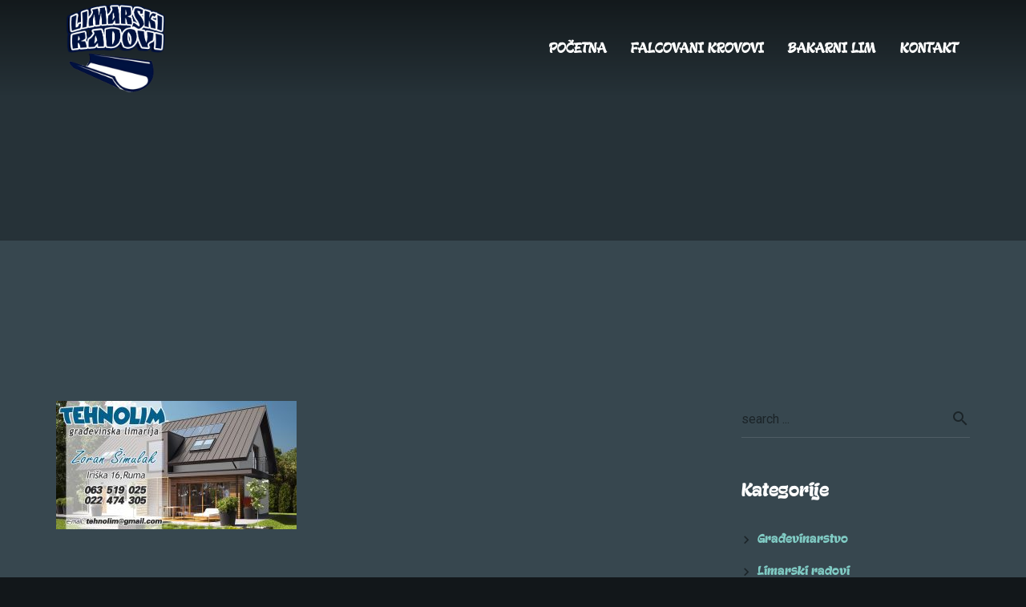

--- FILE ---
content_type: text/css
request_url: https://www.limarskiradovi.com/wp-content/uploads/font-organizer/fo-declarations.css?ver=6.8.3
body_size: -84
content:
/* This Awesome CSS file was created by Font Orgranizer from Hive :) */


@font-face {
    font-family: 'Gecko';
    
    src: url('//www.limarskiradovi.com/wp-content/uploads/font-organizer/Gecko_PersonalUseOnly.ttf') format('truetype');
font-weight: normal;
}


--- FILE ---
content_type: text/css
request_url: https://www.limarskiradovi.com/wp-content/uploads/font-organizer/fo-elements.css?ver=6.8.3
body_size: -133
content:
/* This Awesome CSS file was created by Font Orgranizer from Hive :) */

h1 { font-family: 'Gecko'!important;   }
h2 { font-family: 'Gecko'!important;   }
h3 { font-family: 'Gecko'!important;   }
h4 { font-family: 'Gecko'!important;   }
h5 { font-family: 'Gecko'!important;   }
h6 { font-family: 'Gecko'!important;   }
a { font-family: 'Gecko'!important;   }


--- FILE ---
content_type: text/css
request_url: https://www.limarskiradovi.com/wp-content/themes/Zephyr/css/responsive.css?ver=3.0
body_size: 4558
content:
/*
----------------------------------------------------------------

ZEPHYR responsive styles

Copyright 2015 UpSolution
http://us-themes.com/

NOTE: DO NOT EDIT THIS FILE!
THIS FILE IS REPLACED DURING AUTO-UPDATES
AND ANY CHANGES MADE HERE WILL BE OVERWRITTEN.

----------------------------------------------------------------
*/

body {
	overflow-x: hidden;
	min-width: 0 !important;
	}
.header_hor .l-header.pos_fixed {
	min-width: 0 !important;
	}

/* Below 1279
   ========================================================================== */
   
@media (max-width: 1279px) {

.g-cols > .one-half .w-blog:not(.cols_1) .w-blog-post {
	width: 100%;
	}
.header_ver .l-canvas.sidebar_none .w-blog-post,
.header_ver .l-canvas.sidebar_none .w-blog-post,
.w-blog.cols_4 .w-blog-post {
	width: 50%;
	}
.w-blog.cols_5 .w-blog-post,
.l-content .w-portfolio.cols_4 .w-portfolio-item,
.l-content .w-portfolio.cols_5 .w-portfolio-item,
.woocommerce.columns-4 .products .product,
.woocommerce.columns-5 .products .product {
	width: 33.3333%;
	}
.l-content .w-portfolio.cols_4 .w-portfolio-item.size_2x1,
.l-content .w-portfolio.cols_4 .w-portfolio-item.size_2x2,
.l-content .w-portfolio.cols_5 .w-portfolio-item.size_2x1,
.l-content .w-portfolio.cols_5 .w-portfolio-item.size_2x2 {
	width: 66.6666%;
	}
}

/* Below 1024
   ========================================================================== */

@media (max-width: 1024px) {

.l-titlebar.size_large .l-titlebar-h,
.l-titlebar.size_huge .l-titlebar-h,
.l-sidebar,
.l-section-h {
	padding: 40px 0;
	}
.l-section.height_small .l-section-h {
	padding: 20px 0;
	}
.l-section.height_large .l-section-h {
	padding: 60px 0;
	}
.l-section.height_huge .l-section-h {
	padding: 80px 0;
	}

.l-subfooter.at_top {
	padding-top: 40px;
	padding-bottom: 10px;
	}
.l-subfooter.at_bottom {
	padding-top: 25px;
	padding-bottom: 10px;
	}
	.l-subfooter.at_bottom .w-copyright,
	.l-subfooter.at_bottom .w-menu {
		float: none;
		margin-bottom: 15px;
		}

.w-btn.size_large,
input.w-btn.size_large,
button.w-btn.size_large {
	padding: 12px 36px;
	font-size: 15px;
	}

.w-logos.type_grid.cols_5 .w-logos-item,
.w-logos.type_grid.cols_6 .w-logos-item {
	width: 33.3333%;
	}
.w-logos.type_grid.cols_7 .w-logos-item,
.w-logos.type_grid.cols_8 .w-logos-item {
	width: 25%;
	}
	
.w-separator.size_small {
	margin: 20px 0;
	}
.w-separator.type_invisible.size_small {
	margin: 6px 0;
	}
.w-separator.size_medium {
	margin: 30px 0;
	}
.w-separator.type_invisible.size_medium {
	margin: 10px 0;
	}
.w-separator.size_large {
	margin: 40px 0;
	}
.w-separator.type_invisible.size_large {
	margin: 18px 0;
	}
.w-separator.size_huge {
	margin: 50px 0;
	}
.w-separator.type_invisible.size_huge {
	margin: 28px 0;
	}

.l-section.width_full .g-cols:not(.offset_none) .full-width > .wpb_text_column,
.l-section.width_full .g-cols:not(.offset_none) .w-tabs-section.no_indents .w-tabs-section-content-h > .wpb_text_column {
	padding: 0 3%;
	}
	
.woocommerce div.product .summary {
	margin-bottom: 20px;
	}
.woocommerce .sidebar_none .variations_form .variations td.label {
	width: auto;
	}
.woocommerce .sidebar_none .variations_form .single_variation_wrap {
	padding-left: 0;
	}
.woocommerce .cart .group_table td.label {
	font-size: 16px;
	}
.sidebar_none .woocommerce-tabs {
	clear: both;
	float: none;
	width: 100%;
	}
.woocommerce .cart_totals td,
.woocommerce .cart_totals th {
	font-size: inherit;
	line-height: inherit;
	}
}



/* Below 900
   ========================================================================== */
   
@media (max-width: 900px) {

/* Hide vertical header */
.header_ver.header-show {
	overflow: hidden;
	}
.header_ver .w-header-show {
	display: block;
	}
.header_ver.admin-bar .w-header-show {
	top: 56px;
	}
	.header_ver .l-header {
		bottom: 0;
		overflow-y: auto;
		-webkit-overflow-scrolling: touch;
		box-shadow: 4px 0 5px -2px rgba(0,0,0,0), 2px 0 1px -1px rgba(0,0,0,0);
		transition: transform 0.3s, box-shadow 0.3s;
		-webkit-transform: translate3d(-100%,0,0);
				transform: translate3d(-100%,0,0);
		}
	.header_ver.header-show .l-header {
		box-shadow: 4px 0 5px -2px rgba(0,0,0,0.1), 2px 0 1px -1px rgba(0,0,0,0.05);
		-webkit-transform: translate3d(0,0,0);
				transform: translate3d(0,0,0);
		}
	.header_ver .l-canvas:after {
		content: '';
		position: fixed;
		z-index: 110;
		top: 0;
		left: 0;
		right: 0;
		bottom: 0;
		visibility: hidden;
		pointer-events: none;
		background-color: rgba(0,0,0,0);
		transition: all 0.3s;
		}
	.header_ver.header-show .l-canvas:after {
		visibility: visible;
		pointer-events: auto;
		background-color: rgba(0,0,0,0.75);
		}
		
.header_hor .l-subheader {
	padding-left: 15px !important;
	padding-right: 15px !important;
	}

.l-header.bg_transparent ~ .l-titlebar.size_large,
.l-header.bg_transparent ~ .l-titlebar.size_huge {
	padding-bottom: 0;
	}

.l-sidebar,
.l-content {
	float: none !important;
	width: 100% !important;
	}
	
.w-nav.type_desktop [class*="columns"] .w-nav-list.level_2,
.w-nav.type_desktop [class*="columns"] .w-nav-item.level_2 {
	padding: 0;
	}
.w-nav.type_desktop [class*="columns"] .w-nav-item.menu-item-has-children.level_2 {
	margin: 10px 0;
	}
.w-nav.type_desktop .columns_3 .w-nav-item.level_2,
.w-nav.type_desktop .columns_4 .w-nav-item.level_2,
.w-nav.type_desktop .columns_5 .w-nav-item.level_2 {
	width: 50%;
	}

.l-section.preview_modern .w-blog:after {
	height: 100%;
	}
.sidebar_none .l-header.bg_transparent.pos_static + .l-main .l-section.preview_trendy .w-blog {
	padding-top: 10%;
	}
	
.w-blog.cols_3 .w-blog-post,
.w-blog.cols_3.layout_masonry .w-blog-post,
.w-blog.cols_5 .w-blog-post,
.l-content .w-portfolio:not(.cols_2) .w-portfolio-item {
	width: 50%;
	}
.l-content .w-portfolio:not(.cols_2) .w-portfolio-item.size_2x1,
.l-content .w-portfolio:not(.cols_2) .w-portfolio-item.size_2x2 {
	width: 100%;
	}
	
.mfp-container:after {
	font-size: 42px;
	line-height: 60px;
	width: 60px;
	}
	
.wpb_column.wooproduct,
.woocommerce .products .product {
	width: 50% !important;
	}
}



/* Below 767
   ========================================================================== */

@media (max-width: 767px) {

h1, h2, h3, h4, h5, h6 {
	margin-bottom: 1rem;
	}
img.alignleft,
img.alignright,
.wp-caption.alignleft,
.wp-caption.alignright {
	float: none;
	display: block;
	margin: 0 0 20px;
	}

.l-navigation {
	display: none;
	}

.w-actionbox {
	padding: 20px;
	}
.w-actionbox.controls_right {
	display: block;
	text-align: center;
	}
	.w-actionbox.controls_right .w-actionbox-text {
		display: block;
		}
	.w-actionbox.controls_right .w-actionbox-controls {
		display: block;
		text-align: center;
		padding: 20px 0 0;
		white-space: normal;
		}
		.w-actionbox.controls_right .w-btn {
			margin-left: 5px;
			margin-right: 5px;
			}
		
.l-section.height_auto .g-cols:not(.offset_none) .w-blog.layout_classic .w-blog-list,
.l-section.height_auto .g-cols:not(.offset_none) .w-blog.layout_smallcircle .w-blog-list,
.l-section.height_auto .g-cols:not(.offset_none) .w-blog.layout_smallsquare .w-blog-list,
.l-section.height_auto .g-cols:not(.offset_none) .w-blog.layout_latest .w-blog-list,
.l-section.height_auto .g-cols:not(.offset_none) .w-blog.layout_compact .w-blog-list {
	margin-top: 25px;
	}
.l-section.width_full .g-cols:not(.offset_none) .w-blog.layout_classic .w-blog-list,
.l-section.width_full .g-cols:not(.offset_none) .w-blog.layout_smallcircle .w-blog-list,
.l-section.width_full .g-cols:not(.offset_none) .w-blog.layout_smallsquare .w-blog-list,
.l-section.width_full .g-cols:not(.offset_none) .w-blog.layout_latest .w-blog-list,
.l-section.width_full .g-cols:not(.offset_none) .w-blog.layout_compact .w-blog-list {
	margin-left: 0;
	margin-right: 0;
	}
.w-blog-post {
	width: 100% !important;
	}
.w-blog.layout_classic.cols_1 .w-blog-post,
.w-blog.layout_smallcircle.cols_1 .w-blog-post,
.w-blog.layout_smallsquare.cols_1 .w-blog-post {
	margin-bottom: 50px;
	}
.w-blog.layout_related .w-blog-post {
	float: none;
	margin-bottom: 20px;
	}
.w-blog.layout_related .w-blog-post:last-child {
	margin-bottom: 0;
	}

.g-filters-item {
	font-size: 13px;
	padding: 8px 14px 6px;
	}

.w-gallery-list {
	text-align: center;
	}
.w-gallery.cols_5 .w-gallery-item,
.w-gallery.cols_6 .w-gallery-item,
.w-gallery.cols_7 .w-gallery-item,
.w-gallery.cols_8 .w-gallery-item,
.w-gallery.cols_9 .w-gallery-item,
.w-gallery.cols_10 .w-gallery-item {
	width: 25%;
	}
	
.w-logos.type_grid.cols_3 .w-logos-item,
.w-logos.type_grid.cols_4 .w-logos-item,
.w-logos.type_grid.cols_5 .w-logos-item,
.w-logos.type_grid.cols_6 .w-logos-item,
.w-logos.type_grid.cols_7 .w-logos-item,
.w-logos.type_grid.cols_8 .w-logos-item {
	width: 50%;
	}
	
.w-pricing,
.w-pricing-item {
	display: block;
	}

.w-search.layout_fullscreen .w-search-form-field {
	line-height: 60px;
	margin-top: -30px;
	}
	.w-search.layout_fullscreen input {
		font-size: 30px;
		}
.w-search.layout_fullscreen .w-search-close {
	line-height: 80px;
	width: 80px;
	}
	
.w-tabs-item,
.w-tabs-section-header {
	font-size: 16px !important;
	line-height: 24px;
	}
.w-tabs-section-control {
	line-height: 24px;
	height: 24px;
	margin-top: -12px;
	}
.w-tabs-section.with_icon i + .w-tabs-section-title,
.w-tabs-section.with_icon .w-tabs-section-title + i {
	margin-left: 10px;
	}
.rtl .w-tabs-section.with_icon i + .w-tabs-section-title,
.rtl .w-tabs-section.with_icon .w-tabs-section-title + i {
	margin-right: 10px;
	}

.page-404:before {
	font-size: 100px;
	}
	
.wpb_single_image {
	margin-bottom: 20px;
	}
	
.woocommerce .col2-set .col-1,
.woocommerce .col2-set .col-2,
.woocommerce .form-row-first,
.woocommerce .form-row-last,
.woocommerce .checkout .shop_table,
.woocommerce #payment {
	float: none;
	width: 100%;
	}
.woocommerce .login,
.woocommerce .checkout_coupon,
.woocommerce .register {
	padding: 20px 25px 4px;
	}
.woocommerce .login .form-row-first,
.woocommerce .checkout_coupon .form-row-first,
.woocommerce .register .form-row-first {
	margin-bottom: 10px;
	}
.woocommerce .col2-set .col-1,
.woocommerce .checkout .shop_table {
	margin-bottom: 30px;
	}
.woocommerce .woocommerce-result-count {
	margin-top: 12px;
	}
.woocommerce .woocommerce-ordering {
	float: left;
	}
.woocommerce div.product .onsale {
	left: auto;
	right: 10%;
	margin: 0;
	}
.woocommerce div.product .images {
	float: none;
	width: 100%;
	max-width: 450px;
	margin-left: auto;
	margin-right: auto;
	margin-bottom: 20px;
	}
.woocommerce div.product .summary {
	float: none;
	width: 100% !important;
	}
.woocommerce-tabs .tabs a {
	font-size: 16px;
	line-height: 26px;
	padding: 10px 20px;
	}
.woocommerce .product-thumbnail {
	display: none !important;
	}
.woocommerce .shop_table.cart td.product-name {
	padding-right: 0;
	}
.woocommerce .shop_table.cart td.product-quantity {
	padding-left: 0;
	padding-right: 0;
	}
.woocommerce .cart_totals {
	float: none;
	width: 100%;
	}
.woocommerce ul.order_details li {
	margin-right: 0;
	border: none;
	}
.woocommerce .shop_table.my_account_orders {
	display: block;
	margin-bottom: 0;
	border: none;
	}
	.woocommerce .shop_table.my_account_orders thead {
		display: none;
		}
	.woocommerce .shop_table.my_account_orders tbody,
	.woocommerce .shop_table.my_account_orders tr {
		display: block;
		}
	.woocommerce .shop_table.my_account_orders td {
		display: inline-block;
		padding: 0 15px 6px 0;
		border: none;
		}
	.woocommerce .shop_table.my_account_orders .order-actions {
		display: block;
		text-align: left;
		padding-bottom: 20px;
		}
		.woocommerce .shop_table.my_account_orders .order-actions .button {
			margin: 0 4px 0 0;
			}
.woocommerce .addresses .title .edit {
	margin-top: 6px;
	}
}



/* Below 600
   ========================================================================== */
   
@media (max-width: 600px) {

.admin-bar .l-header.sticky {
	top: 0; /* fix when WP admin bar is enabled */
	}
	
.g-cols.offset_none > div {
	padding: 25px;
	}
	
.header_ver .l-header {
	width: 280px;
	}
.header_ver .w-search.layout_simple {
	width: 240px;
	}
.header_ver .w-search.layout_modern.active {
	width: 266px;
	}
.w-header-show {
	top: 10px;
	right: 10px;
	}
.w-toplink {
	right: 10px;
	bottom: 10px;
	}
	
.l-titlebar.size_small .l-titlebar-h,
.l-titlebar.size_medium .l-titlebar-h {
	display: block;
	text-align: center;
	}
	.l-titlebar.size_small h1,
	.l-titlebar.size_medium h1,
	.l-titlebar.size_small p,
	.l-titlebar.size_medium p {
		display: block;
		margin-left: 0 !important;
		margin-right: 0 !important;
		}
	.l-titlebar.size_small .g-nav,
	.l-titlebar.size_medium .g-nav {
		display: inline-block;
		vertical-align: top;
		margin: 8px 0 -8px;
		}
	
.l-subfooter,
.l-titlebar,
.l-canvas.sidebar_left .l-main,
.l-canvas.sidebar_right .l-main,
.l-canvas.sidebar_none .l-section {
	padding-left: 25px;
	padding-right: 25px;
	}
.l-titlebar.size_large .l-titlebar-h,
.l-titlebar.size_huge .l-titlebar-h,
.l-sidebar,
.l-section-h,
.l-section.height_large .l-section-h,
.l-section.height_huge .l-section-h {
	padding: 25px 0;
	}
.sidebar_left .l-section.preview_modern + .l-section .l-section-h,
.sidebar_right .l-section.preview_modern + .l-section .l-section-h {
	padding-top: 25px;
	}
	.l-section.preview_modern .w-blog {
		padding: 40% 25px 20px;
		}
	.l-section.preview_trendy .w-blog {
		padding: 24% 25px;
		}
	.l-section.preview_basic .w-blog-post-preview {
		margin-bottom: 15px;
		}
.l-section.for_author .l-section-h,
.l-section.for_related .l-section-h {
	padding: 25px;
	}
.l-section.for_tags .l-section-h {
	padding-bottom: 25px;
	}
.single-post .l-canvas.sidebar_none .l-section.for_comments {
	margin-top: 25px;
	}
	.l-canvas.sidebar_none .l-section.for_comments .l-section-h {
		padding: 25px 0;
		}

.header_hor .w-nav.type_mobile .w-nav-list.level_1 {
	left: -15px;
	right: -15px;
	padding-left: 5px;
	padding-right: 5px;
	}
	
.w-blog.layout_smallcircle .w-blog-post-preview,
.w-blog.layout_smallsquare .w-blog-post-preview {
	float: none;
	width: 100%;
	margin-bottom: 20px;
	}
.w-blog.layout_smallcircle .w-blog-post-body,
.w-blog.layout_smallsquare .w-blog-post-body {
	margin-left: 0 !important;
	margin-right: 0 !important;
	}
	
.w-comments-childlist {
	margin-left: 15px;
	}
.rtl .w-comments-childlist {
	margin-right: 15px;
	}
	
.widget_us_portfolio .w-portfolio.cols_4 .w-portfolio-item,
.widget_us_portfolio .w-portfolio.cols_5 .w-portfolio-item {
	width: 33.3333%;
	}

.header_hor .w-search.layout_simple,
.header_hor .w-search.layout_modern {
	position: static;
	overflow: visible;
	margin-left: 0;
	margin-right: 0;
	padding: 0;
	min-width: 0;
	width: auto !important;
	}
	.header_hor .l-subheader-cell.at_left .w-search.layout_simple:first-child {
		margin-left: -12px;
		}
	.header_hor .l-subheader-cell.at_right .w-search.layout_simple:last-child {
		margin-right: -12px;
		}
	.header_hor .w-search.layout_simple .w-search-open,
	.header_hor .w-search.layout_modern .w-search-open {
		display: block;
		position: static;
		transform: none;
		}
	.header_hor .w-search.layout_simple .w-search-form,
	.header_hor .w-search.layout_modern .w-search-form {
		position: absolute;
		top: 0;
		left: -25px;
		right: -25px;
		height: 0;
		overflow: hidden;
		border-radius: 0;
		opacity: 1;
		z-index: 100;
		transition: height 0.3s cubic-bezier(.4,0,.2,1);
		}
	.header_hor .w-search.layout_simple.active .w-search-form,
	.header_hor .w-search.layout_modern.active .w-search-form {
		height: 100%;
		}
		.header_hor .w-search.layout_simple input,
		.header_hor .w-search.layout_modern input {
			position: absolute;
			top: 50%;
			left: 0;
			margin-top: -20px;
			padding: 0 50px 0 25px;
			}
		.rtl.header_hor .w-search.layout_simple input,
		.rtl.header_hor .w-search.layout_modern input {
			padding: 0 25px 0 50px;
			}
		.header_hor .w-search.layout_simple button {
			display: none;
			}
	.header_hor .w-search.layout_simple .w-search-close,
	.header_hor .w-search.layout_modern .w-search-close {
		display: block;
		top: 50%;
		margin-top: -20px;
		padding-right: 25px;
		width: auto;
		transform: none;
		}
	.rtl.header_hor .w-search.layout_simple .w-search-close,
	.rtl.header_hor .w-search.layout_modern .w-search-close {
		padding-left: 25px;
		padding-right: 0;
		}
.w-search.layout_fullwidth input {
	font-size: 15px;
	}
.w-search.layout_fullscreen input {
	font-size: 20px;
	}

.w-separator.type_short {
	width: auto;
	}
.w-separator.size_small {
	margin: 5px 0;
	}
.w-separator.type_invisible.size_small {
	margin: 2px 0;
	}
.w-separator.size_medium {
	margin: 15px 0;
	}
.w-separator.type_invisible.size_medium {
	margin: 5px 0;
	}
.w-separator.size_large {
	margin: 25px 0;
	}
.w-separator.type_invisible.size_large {
	margin: 10px 0;
	}
.w-separator.size_huge {
	margin: 35px 0;
	}
.w-separator.type_invisible.size_huge {
	margin: 15px 0;
	}

.w-form-row.for_captcha {
	padding-top: 20px;
	}
	.w-form-row.for_captcha .w-form-row-label {
		line-height: 20px;
		}

.w-tabs-section-header {
	padding: 15px 20px;
	}
.w-tabs.layout_default.accordion .w-tabs-section-content-h {
	padding: 20px;
	}
.l-section.width_full .full-width > .w-tabs .w-tabs-section-content {
	padding-left: 20px;
	padding-right: 20px;
	}
.l-section.width_full .full-width > .w-tabs .w-tabs-section-content-h {
	padding: 25px 0;
	}
	
.l-section.width_full .g-cols:not(.offset_none) .full-width > .wpb_text_column,
.l-section.width_full .g-cols:not(.offset_none) .w-tabs-section.no_indents .w-tabs-section-content-h > .wpb_text_column {
	padding: 0 5%;
	}

.w-testimonial.style_1 {
	padding: 25px;
	}
.w-testimonial.style_2:before {
	font-size: 50px;
	line-height: 36px;
	left: -8px;
	}
.w-testimonial.style_2 {
	padding-left: 50px;
	}
.rtl .w-testimonial.style_2:before {
	right: -8px;
	}
.rtl .w-testimonial.style_2 {
	padding-right: 50px;
	}

.l-sidebar .widget {
	margin-bottom: 30px;
	}
	
.admin-bar .mfp-container:after {
	top: 0;
	}
	
.woocommerce .woocommerce-message .button,
.woocommerce .woocommerce-error .button,
.woocommerce .woocommerce-info .button {
	position: static;
	margin-right: 15px;
	}
.woocommerce div.product .onsale {
	right: -10px;
	}
.woocommerce .comment-respond {
	padding: 22px 25px 9px;
	}
.woocommerce-tabs .tabs {
	margin-bottom: 15px !important;
	}
.woocommerce .related > h2,
.woocommerce .upsells > h2,
.woocommerce .cross-sells > h2 {
	margin-bottom: 0;
	}
.woocommerce .shop_table thead {
	display: none;
	}
.woocommerce .shop_table tbody tr:first-child td {
	border-width: 0;
	}
.woocommerce .cart_totals {
	padding: 15px;
	}
.woocommerce .checkout #order_review {
	padding: 25px;
	}
}



/* Below 480
   ========================================================================== */

@media (max-width: 480px) {
	
.l-subfooter.at_bottom .w-menu-item {
	display: block;
	}
	.l-subfooter.at_bottom .btn.w-menu-item {
		margin-top: 5px !important;
		margin-bottom: 5px !important;
		}

.single-us_portfolio .l-titlebar.size_large .l-titlebar-h,
.single-us_portfolio .l-titlebar.size_huge .l-titlebar-h {
	padding-left: 0;
	padding-right: 0;
	}
	.l-titlebar .g-breadcrumbs {
		display: none;
		}
	.l-titlebar .g-nav-item {
		display: inline-block;
		vertical-align: top;
		position: static;
		margin: 0;
		}

.w-actionbox-button.w-btn {
	margin: 4px;
	}
	
.w-author {
	text-align: center;
	}
	.w-author-img {
		float: none !important;
		margin-bottom: 10px;
		}
	.w-author-name,
	.w-author-bio {
		margin-left: 0 !important;
		margin-right: 0 !important;
		}
		
.w-blog.layout_masonry .w-blog-post-body {
	padding: 25px !important;
	}
	.w-blog.layout_tiles .w-blog-post-meta-date,
	.w-blog.layout_tiles .w-blog-post-meta-author,
	.w-blog.layout_tiles .w-blog-post-meta-comments,
	.w-blog.layout_tiles .w-blog-post-meta-tags {
		display: none;
		}
	
.w-blognav-prev {
	padding-left: 30px;
	padding-right: 5px;
	}
.w-blognav-next {
	padding-left: 5px;
	padding-right: 30px;
	}
.rtl .w-blognav-prev {
	padding-left: 5px;
	padding-right: 30px;
	}
.rtl .w-blognav-next {
	padding-left: 30px;
	padding-right: 5px;
	}
	.w-blognav-prev:before,
	.w-blognav-next:before {
		top: 18px;
		}
	.w-blognav-title {
		display: none;
		}
		
.w-cart-quantity {
	display: none;
	}
	
.g-filters {
	text-align: left;
	}
	.g-filters-item {
		text-align: center;
		margin: 0 !important;
		padding-left: 10px !important;
		padding-right: 10px !important;
		overflow: hidden;
		width: 50%;
		}

.w-form-field-success {
	display: block;
	padding-bottom: 0;
	}
.w-form.for_protected {
	padding: 20px 20px 1px;
	}
	.w-form.for_protected .w-form-field {
		float: none;
		margin-right: 0 !important;
		}
		.w-form.for_protected .w-btn {
			margin-top: 15px;
			}
			
.w-gallery.cols_3 .w-gallery-item,
.w-gallery.cols_4 .w-gallery-item,
.w-gallery.cols_5 .w-gallery-item,
.w-gallery.cols_6 .w-gallery-item,
.w-gallery.cols_7 .w-gallery-item {
	width: 50%;
	}
.w-gallery.cols_8 .w-gallery-item,
.w-gallery.cols_9 .w-gallery-item,
.w-gallery.cols_10 .w-gallery-item {
	width: 33.3333%;
	}

.w-logos {
	padding: 0 !important;
	}
	.w-logos .owl-prev,
	.w-logos .owl-next {
		display: none !important;
		}
	.w-logos-item {
		width: 100% !important;
		}
	
.w-nav-anchor.level_2,
.w-nav-anchor.level_3,
.w-nav-anchor.level_4 {
	white-space: normal;
	}

.l-content .w-portfolio-item {
	float: none !important;
	width: 100% !important;
	}
	
.w-progbar.style_3 .w-progbar-title,
.w-progbar.style_3 .w-progbar-bar {
	width: 100%;
	}
	
.woocommerce #shipping_country_field.form-row.validate-required:before,
.woocommerce #shipping_state_field.form-row.validate-required:before,
.woocommerce #billing_country_field.form-row.validate-required:before,
.woocommerce #billing_state_field.form-row.validate-required:before {
	right: 0;
	}
.woocommerce .login,
.woocommerce .checkout_coupon,
.woocommerce .register {
	padding: 15px 20px 4px;
	}
.woocommerce .login .lost_password {
	margin: 0 0 14px;
	}
.woocommerce .woocommerce-ordering {
	clear: both;
	float: none;
	margin: 0;
	width: 100%;
	}
.wpb_column.wooproduct,
.woocommerce .products .product {
	width: 100% !important;
	}	
.woocommerce .cart.variations_form {
	padding: 10px 20px;
	}
	.woocommerce .variations_form .single_variation_wrap > div {
		display: block;
		}
.woocommerce-tabs .tabs {
	border: none;
	}
	.woocommerce-tabs .tabs li {
		float: none;
		text-align: center;
		}
.woocommerce .shop_table.cart {
	display: block;
	border: none;
	}
.woocommerce .shop_table.cart tbody,
.woocommerce .shop_table.cart tfoot,
.woocommerce .shop_table.cart tr,
.woocommerce .shop_table.cart td,
.woocommerce .shop_table.cart tfoot th {
	display: block;
	position: relative;
	border: none;
	width: auto !important;
	}
.woocommerce .shop_table.cart tr {
	clear: both;
	}
.woocommerce .shop_table.cart td.product-remove {
	position: absolute;
	top: -5px;
	right: -10px;
	padding: 0;
	z-index: 3;
	}
.woocommerce .shop_table.cart td.product-name {
	padding: 0 44px 0 0;
	}
.woocommerce .shop_table.cart td.product-price {
	float: left;
	text-align: left;
	line-height: 40px;
	padding-top: 0;
	padding-left: 0;
	padding-bottom: 30px;
	}
.woocommerce .shop_table.cart td.product-quantity {
	float: left;
	text-align: left;
	padding-top: 0;
	}
.woocommerce .shop_table.cart td.product-subtotal {
	float: left;
	text-align: left;
	line-height: 40px;
	padding-top: 0;
	}
.woocommerce .shop_table.cart .actions {
	padding-top: 0;
	}
	.woocommerce .actions .coupon {
		float: none;
		margin: 0;
		}
		.woocommerce .actions .coupon .input-text {
			width: 100%;
			margin: 0 0 4px;
			}
		.woocommerce .actions .button {
			display: block;
			width: 100%;
			}
.woocommerce .cart_totals {
	padding: 10px;
	}
	.woocommerce .cart_totals td,
	.woocommerce .cart_totals th {
		font-size: 14px;
		width: auto;
		}
	.woocommerce .cart_totals .checkout-button {
		display: block;
		margin: 10px 0;
		}	
.woocommerce #payment ul.payment_methods img {
	display: none;
	}	
.woocommerce .checkout #order_review {
	padding: 15px 20px;
	}
}
